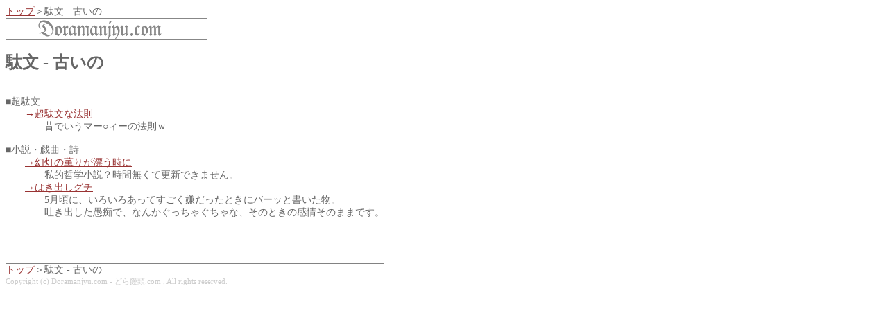

--- FILE ---
content_type: text/html
request_url: https://doramanjyu.com/html/dabuold.htm
body_size: 711
content:
<?xml version="1.0" encoding="Shift_JIS"?>
<!DOCTYPE html PUBLIC "-//W3C//DTD XHTML 1.0 Transitional//EN" "http://www.w3.org/TR/xhtml1/DTD/xhtml1-transitional.dtd">

<html lang="ja" xmlns="http://www.w3.org/1999/xhtml" xml:lang="ja">
 <head>
  
<title>Doramanjyu.com - 駄文 - 古いの</title>
  <link rel="stylesheet" type="text/css" href="/style_main.css" />
 </head>

<body>
<a href="/">トップ</a>＞駄文 - 古いの<br />
<img src="/pic/logo.gif" width="290" height="32" alt="" border="0" />
<br /><br />
<div class="caption">駄文 - 古いの</div>
<br />
<br />
■超駄文 <br />
　　<a href="/dabu/da/housoku.htm">→超駄文な法則</a><br />
　　　　昔でいうマー○ィーの法則ｗ<br>
<br />
■小説・戯曲・詩<br>
　　<a href="/dabu/kaoru/001.htm">→幻灯の薫りが漂う時に</a> <br />
　　　　私的哲学小説？時間無くて更新できません。<br>
　　<a href="../dabu/da/uta.htm">→はき出しグチ</a><br>
　　　　5月頃に、いろいろあってすごく嫌だったときにバーッと書いた物。<br>
　　　　吐き出した愚痴で、なんかぐっちゃぐちゃな、そのときの感情そのままです。 <br />
<br />
<br />
<br />
<br />
<img src="/pic/line01.gif" width="546" height="1" alt="" /><br />
<a href="/">トップ</a>＞駄文 - 古いの <br />
<span class="copyright2">Copyright (c) Doramanjyu.com - どら饅頭.com , All rights reserved.</span></body>
</html>

--- FILE ---
content_type: text/css
request_url: https://doramanjyu.com/style_main.css
body_size: 1143
content:
body {font-size: 14px; font-weight: normal; color: #666666; background-color: #FFFFFF;}
td,th {font-size: 14px; font-weight: normal; color: #666666;}
input{border-color:#666666;background-color: #FFFFFF;border-style: solid solid solid solid;border-width: 1px;}
button{border-color:#666666;background-color: #FFFFFF;border-style: solid solid solid solid;border-width: 1px;}

A:link { color: #993333;text-decoration: underline;}
A:active { color: #993333;text-decoration: underline;}
A:visited { color: #993333;text-decoration: underline;}
A:hover { color: #CC1111;text-decoration: underline;}

.message-area {border: 1px dashed #666666;; padding-top: 3px; padding-right: 3px; padding-bottom: 3px; padding-left: 3px}
.tetsu { color: #333333; background-color: #EEEEEE; padding: 10px; font-size: 11pt;line-height: 150%;border: 1px dashed #666666;}

.update {
  font-size: 10px;
  padding-top: 0px;
  padding-bottom: 1px;
  font-weight: bold;
}
.butinp{border-color:#666666;background-color: #FFFFFF;border-style: solid solid solid solid;border-width: 1px;}
.message {font-size: 12px; color: #333333;}
.stronger {font-weight: bold; font-size: 15px;}
.caption {font-weight: bold; font-size: 24px;}
.tt{font-family: monospace;}
.black{ color: #000000;}
.sup{ vertical-align: super; font-size: 10px;}
.sub{ vertical-align: sub; font-size: 10px;}
.mini{font-size: 12px;}
.vmini{font-size: 10px;}
.lh120{line-height: 130%;}
.fs16 { font-size: 16px}
.kakushi { color: #DDDDDD; text-decoration: none;}
.captionbgc { font-weight: bold; font-size: 24px; ; background-color: #999999}
.whiteout { color: #FFFFFF; ; font-size: 10pt}
.caption2 { font-weight: bold; font-size: 15pt; }
.vstronger { font-weight: bold; font-size: 17pt; }
.lh160 { line-height: 160%; }
.blackout { color: #000000; ; font-size: 10pt }
.i {  font-style: italic; font-weight: bolder; color: #262640}
.b { font-weight: bolder ; color: #3E2828}
.caption2r { font-weight: bold; font-size: 12pt; ; color: #873F3F; text-decoration: underline overline}
.red {  color: #FF0000}
.vmini2 { font-size: 9px; ; color: #999999}
.whiteout2 { color: #FFFFFF; ; font-size: 9pt}
.pce {  font-size: 9pt; vertical-align: middle}
.lh130 { line-height: 140%; }
.copyright2 {  font-size: 11px; text-decoration: underline; font-weight: 100; color: #CCCCCC}
.copyright3 { font-size: 11px; text-decoration: underline; font-weight: 100; color: #FFFFFF}
.kakushi2 { color: #EEEEEE; text-decoration: none; ; font-size: 10pt}

.vstrongerr { font-weight: bold; font-size: 28px; ; color: #FF0000}
.num_expr {  font-size: 13px; font-style: italic; color: #000066; white-space: pre; ; line-height: 120%; margin-left: 8px; padding-left: 8px; border-color: #000066; border-style: solid; border-width: 0px 0px 0px 1px}
.redstrong { color: #FF0000 ; font-weight: bold}
.lv {  padding-left: 10px}

.journal{
 margin: 5px 15px;
 border-top: 1px solid #666666;
}
.jnl_title{
 font-size: 11pt;
 font-weight: bold;
 padding: 0px 4px;
 border-left: 4px solid #666666;
 border-right: 4px solid #666666;
}
.jnl_text{
 padding: 10px 5px;
 margin-left: 15px;
 margin-right: 5px;
}
.descript{
 margin: 2px 8px;
 padding-top: 1px;
 border-top: 1px dashed #999999;
 font-size: 12px;
 line-height: 110%
}
.description_mini{
 font-size: 9pt;
 padding: 6px 3px;
 margin-top: 5px;
 margin-left: 4px;
 margin-right: 4px;
 margin-bottom: 2px;
 border-left: 1px dashed #666666;
 line-height: 110%
}
.ctrlbox{
 font-size: 9pt;
 padding: 2px 4px;
 margin: 2px 15px;
 border: 1px solid #666666;
}

.thumbs {
  margin: 1px;
  display: block;
  clear: both;
  width: 100%;
}

.thumbs:after {
   content: ".";
   display: block;
   clear: both;
   height: 0;
   visibility: hidden;
}

.thumb {
  width: 150px;
  height: 150px;
  background-color: #CCCCCC;
  text-align: center;
  vertical-align: middle;
  margin: 1px;
  float: left;
}

.thumbnew {
  width: 150px;
  height: 150px;
  background-color: #DDBBBB;
  text-align: center;
  vertical-align: middle;
  margin: 1px;
  float: left;
}

.thumb img, .thumbnew img{
  margin-top: 10px;
  border-width: 2px;
  border-style: solid;
}

.thumb .title, .thumbnew .title{
  text-align: center;
  margin-top: 2px;
  font-size: 13px;
}

.thumb .size, .thumbnew .size{
  text-align: center;
  font-size: 9px;
}

.dojins {
  margin: 1px;
  display: block;
  clear: both;
  width: 100%;
}

.dojins:after {
   content: ".";
   display: block;
   clear: both;
   height: 0;
   visibility: hidden;
}

.dojin {
  width: 230px;
  height: 280px;
  background-color: #CCCCCC;
  text-align: center;
  vertical-align: middle;
  margin: 1px;
  float: left;
}

.dojinnew {
  width: 230px;
  height: 280px;
  background-color: #DDBBBB;
  text-align: center;
  vertical-align: middle;
  margin: 1px;
  float: left;
}

.dojin img, .dojinnew img{
  margin-top: 10px;
  border-width: 2px;
  border-style: solid;
}

.dojin .title, .dojinnew .title{
  text-align: center;
  margin-top: 2px;
  font-size: 13px;
}

.dojin .desc, .dojinnew .desc{
  text-align: center;
  margin: 3px 10px;
  padding: 3px;
  font-size: 10px;
  background-color: #FFFFFF;
}